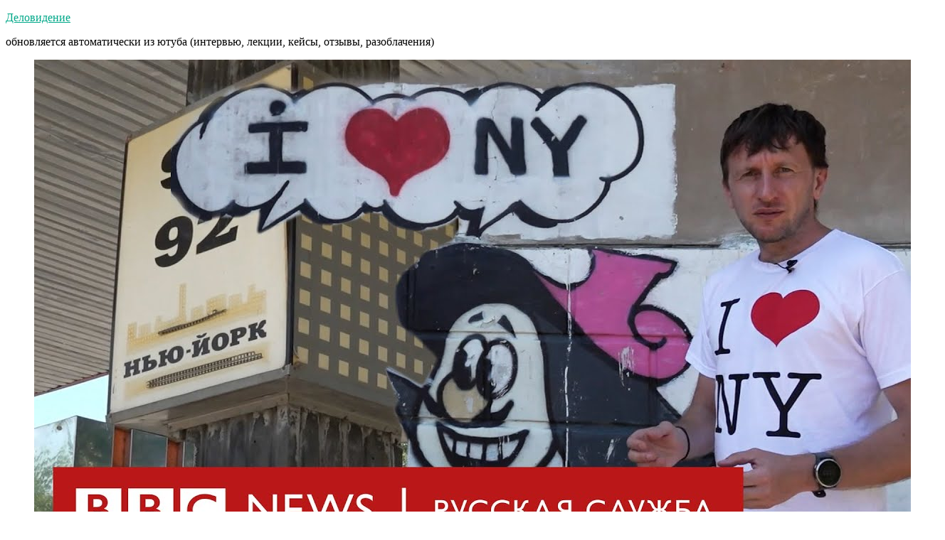

--- FILE ---
content_type: text/html; charset=UTF-8
request_url: https://delovidenie.com/ukrainskij-nyu-jork-zachem-poselok-novgorodskoe-pereimenovali-i-kak-tam-teper-zhivetsya-bbc-news-russkaya-sluzhba/
body_size: 13250
content:
<!doctype html>
<html lang="ru-RU">
<head>
	<meta charset="UTF-8" />
	<meta name="viewport" content="width=device-width, initial-scale=1.0" />
	<link rel="profile" href="https://gmpg.org/xfn/11" />
	<meta name='robots' content='index, follow, max-image-preview:large, max-snippet:-1, max-video-preview:-1' />

	<!-- This site is optimized with the Yoast SEO plugin v26.8 - https://yoast.com/product/yoast-seo-wordpress/ -->
	<title>Украинский Нью-Йорк. Зачем поселок Новгородское переименовали и как там теперь живется (BBC News - Русская служба) - Деловидение</title>
	<meta name="description" content="https://youtu.be/DnnY2AOeZqE Летом 2021 года Верховная рада вернула поселку Новгородское его историческое название. Теперь в Донецкой области есть свой" />
	<link rel="canonical" href="https://delovidenie.com/ukrainskij-nyu-jork-zachem-poselok-novgorodskoe-pereimenovali-i-kak-tam-teper-zhivetsya-bbc-news-russkaya-sluzhba/" />
	<meta property="og:locale" content="ru_RU" />
	<meta property="og:type" content="article" />
	<meta property="og:title" content="Украинский Нью-Йорк. Зачем поселок Новгородское переименовали и как там теперь живется (BBC News - Русская служба) - Деловидение" />
	<meta property="og:description" content="https://youtu.be/DnnY2AOeZqE Летом 2021 года Верховная рада вернула поселку Новгородское его историческое название. Теперь в Донецкой области есть свой" />
	<meta property="og:url" content="https://delovidenie.com/ukrainskij-nyu-jork-zachem-poselok-novgorodskoe-pereimenovali-i-kak-tam-teper-zhivetsya-bbc-news-russkaya-sluzhba/" />
	<meta property="og:site_name" content="Деловидение" />
	<meta property="article:publisher" content="https://www.facebook.com/delovidenie" />
	<meta property="article:published_time" content="2021-07-25T06:01:04+00:00" />
	<meta property="og:image" content="https://delovidenie.com/wp-content/uploads/2021/07/ukrainskij-nyu-jork-zachem-posel.jpg" />
	<meta property="og:image:width" content="1280" />
	<meta property="og:image:height" content="720" />
	<meta property="og:image:type" content="image/jpeg" />
	<meta name="author" content="Деловидение" />
	<meta name="twitter:card" content="summary_large_image" />
	<meta name="twitter:creator" content="@delovidenie" />
	<meta name="twitter:site" content="@delovidenie" />
	<meta name="twitter:label1" content="Написано автором" />
	<meta name="twitter:data1" content="Деловидение" />
	<script type="application/ld+json" class="yoast-schema-graph">{"@context":"https://schema.org","@graph":[{"@type":"Article","@id":"https://delovidenie.com/ukrainskij-nyu-jork-zachem-poselok-novgorodskoe-pereimenovali-i-kak-tam-teper-zhivetsya-bbc-news-russkaya-sluzhba/#article","isPartOf":{"@id":"https://delovidenie.com/ukrainskij-nyu-jork-zachem-poselok-novgorodskoe-pereimenovali-i-kak-tam-teper-zhivetsya-bbc-news-russkaya-sluzhba/"},"author":{"name":"Деловидение","@id":"https://delovidenie.com/#/schema/person/8a8cce2b9a500a69e941817ddc0d3937"},"headline":"Украинский Нью-Йорк. Зачем поселок Новгородское переименовали и как там теперь живется (BBC News &#8212; Русская служба)","datePublished":"2021-07-25T06:01:04+00:00","mainEntityOfPage":{"@id":"https://delovidenie.com/ukrainskij-nyu-jork-zachem-poselok-novgorodskoe-pereimenovali-i-kak-tam-teper-zhivetsya-bbc-news-russkaya-sluzhba/"},"wordCount":224,"publisher":{"@id":"https://delovidenie.com/#organization"},"image":{"@id":"https://delovidenie.com/ukrainskij-nyu-jork-zachem-poselok-novgorodskoe-pereimenovali-i-kak-tam-teper-zhivetsya-bbc-news-russkaya-sluzhba/#primaryimage"},"thumbnailUrl":"https://delovidenie.com/wp-content/uploads/2021/07/ukrainskij-nyu-jork-zachem-posel.jpg","keywords":["BBC","video","YouTube","Би-Би-Си","разное","Ютуб"],"articleSection":["BBC","video","YouTube","Би-Би-Си","видео","Разное","Ютуб"],"inLanguage":"ru-RU"},{"@type":"WebPage","@id":"https://delovidenie.com/ukrainskij-nyu-jork-zachem-poselok-novgorodskoe-pereimenovali-i-kak-tam-teper-zhivetsya-bbc-news-russkaya-sluzhba/","url":"https://delovidenie.com/ukrainskij-nyu-jork-zachem-poselok-novgorodskoe-pereimenovali-i-kak-tam-teper-zhivetsya-bbc-news-russkaya-sluzhba/","name":"Украинский Нью-Йорк. Зачем поселок Новгородское переименовали и как там теперь живется (BBC News - Русская служба) - Деловидение","isPartOf":{"@id":"https://delovidenie.com/#website"},"primaryImageOfPage":{"@id":"https://delovidenie.com/ukrainskij-nyu-jork-zachem-poselok-novgorodskoe-pereimenovali-i-kak-tam-teper-zhivetsya-bbc-news-russkaya-sluzhba/#primaryimage"},"image":{"@id":"https://delovidenie.com/ukrainskij-nyu-jork-zachem-poselok-novgorodskoe-pereimenovali-i-kak-tam-teper-zhivetsya-bbc-news-russkaya-sluzhba/#primaryimage"},"thumbnailUrl":"https://delovidenie.com/wp-content/uploads/2021/07/ukrainskij-nyu-jork-zachem-posel.jpg","datePublished":"2021-07-25T06:01:04+00:00","description":"https://youtu.be/DnnY2AOeZqE Летом 2021 года Верховная рада вернула поселку Новгородское его историческое название. Теперь в Донецкой области есть свой","breadcrumb":{"@id":"https://delovidenie.com/ukrainskij-nyu-jork-zachem-poselok-novgorodskoe-pereimenovali-i-kak-tam-teper-zhivetsya-bbc-news-russkaya-sluzhba/#breadcrumb"},"inLanguage":"ru-RU","potentialAction":[{"@type":"ReadAction","target":["https://delovidenie.com/ukrainskij-nyu-jork-zachem-poselok-novgorodskoe-pereimenovali-i-kak-tam-teper-zhivetsya-bbc-news-russkaya-sluzhba/"]}]},{"@type":"ImageObject","inLanguage":"ru-RU","@id":"https://delovidenie.com/ukrainskij-nyu-jork-zachem-poselok-novgorodskoe-pereimenovali-i-kak-tam-teper-zhivetsya-bbc-news-russkaya-sluzhba/#primaryimage","url":"https://delovidenie.com/wp-content/uploads/2021/07/ukrainskij-nyu-jork-zachem-posel.jpg","contentUrl":"https://delovidenie.com/wp-content/uploads/2021/07/ukrainskij-nyu-jork-zachem-posel.jpg","width":1280,"height":720},{"@type":"BreadcrumbList","@id":"https://delovidenie.com/ukrainskij-nyu-jork-zachem-poselok-novgorodskoe-pereimenovali-i-kak-tam-teper-zhivetsya-bbc-news-russkaya-sluzhba/#breadcrumb","itemListElement":[{"@type":"ListItem","position":1,"name":"Главная страница","item":"https://delovidenie.com/"},{"@type":"ListItem","position":2,"name":"Украинский Нью-Йорк. Зачем поселок Новгородское переименовали и как там теперь живется (BBC News &#8212; Русская служба)"}]},{"@type":"WebSite","@id":"https://delovidenie.com/#website","url":"https://delovidenie.com/","name":"Деловидение","description":"обновляется автоматически из ютуба (интервью, лекции, кейсы, отзывы, разоблачения)","publisher":{"@id":"https://delovidenie.com/#organization"},"potentialAction":[{"@type":"SearchAction","target":{"@type":"EntryPoint","urlTemplate":"https://delovidenie.com/?s={search_term_string}"},"query-input":{"@type":"PropertyValueSpecification","valueRequired":true,"valueName":"search_term_string"}}],"inLanguage":"ru-RU"},{"@type":"Organization","@id":"https://delovidenie.com/#organization","name":"Деловидение","url":"https://delovidenie.com/","logo":{"@type":"ImageObject","inLanguage":"ru-RU","@id":"https://delovidenie.com/#/schema/logo/image/","url":"https://delovidenie.com/wp-content/uploads/2019/09/g2lRIg5WATs.jpg","contentUrl":"https://delovidenie.com/wp-content/uploads/2019/09/g2lRIg5WATs.jpg","width":2048,"height":2048,"caption":"Деловидение"},"image":{"@id":"https://delovidenie.com/#/schema/logo/image/"},"sameAs":["https://www.facebook.com/delovidenie","https://x.com/delovidenie","https://www.instagram.com/delovidenie/","https://www.pinterest.ru/delovidenie/"]},{"@type":"Person","@id":"https://delovidenie.com/#/schema/person/8a8cce2b9a500a69e941817ddc0d3937","name":"Деловидение","image":{"@type":"ImageObject","inLanguage":"ru-RU","@id":"https://delovidenie.com/#/schema/person/image/","url":"https://secure.gravatar.com/avatar/837d1c6faa841c3e691fe7133e3872a2b2ec28b791dba380896bb20bf3833f8d?s=96&d=mm&r=g","contentUrl":"https://secure.gravatar.com/avatar/837d1c6faa841c3e691fe7133e3872a2b2ec28b791dba380896bb20bf3833f8d?s=96&d=mm&r=g","caption":"Деловидение"},"sameAs":["http://delovidenie.com/"]}]}</script>
	<!-- / Yoast SEO plugin. -->


<link rel='dns-prefetch' href='//secure.gravatar.com' />
<link rel='dns-prefetch' href='//stats.wp.com' />
<link rel='dns-prefetch' href='//v0.wordpress.com' />
<link rel='dns-prefetch' href='//www.googletagmanager.com' />
<link rel='dns-prefetch' href='//pagead2.googlesyndication.com' />
<link rel="alternate" type="application/rss+xml" title="Деловидение &raquo; Лента" href="https://delovidenie.com/feed/" />
<link rel="alternate" type="application/rss+xml" title="Деловидение &raquo; Лента комментариев" href="https://delovidenie.com/comments/feed/" />
<link rel="alternate" title="oEmbed (JSON)" type="application/json+oembed" href="https://delovidenie.com/wp-json/oembed/1.0/embed?url=https%3A%2F%2Fdelovidenie.com%2Fukrainskij-nyu-jork-zachem-poselok-novgorodskoe-pereimenovali-i-kak-tam-teper-zhivetsya-bbc-news-russkaya-sluzhba%2F" />
<link rel="alternate" title="oEmbed (XML)" type="text/xml+oembed" href="https://delovidenie.com/wp-json/oembed/1.0/embed?url=https%3A%2F%2Fdelovidenie.com%2Fukrainskij-nyu-jork-zachem-poselok-novgorodskoe-pereimenovali-i-kak-tam-teper-zhivetsya-bbc-news-russkaya-sluzhba%2F&#038;format=xml" />
<style id='wp-img-auto-sizes-contain-inline-css'>
img:is([sizes=auto i],[sizes^="auto," i]){contain-intrinsic-size:3000px 1500px}
/*# sourceURL=wp-img-auto-sizes-contain-inline-css */
</style>
<link rel='stylesheet' id='twentynineteen-jetpack-css' href='https://delovidenie.com/wp-content/plugins/jetpack/modules/theme-tools/compat/twentynineteen.css?ver=15.4' media='all' />
<style id='wp-emoji-styles-inline-css'>

	img.wp-smiley, img.emoji {
		display: inline !important;
		border: none !important;
		box-shadow: none !important;
		height: 1em !important;
		width: 1em !important;
		margin: 0 0.07em !important;
		vertical-align: -0.1em !important;
		background: none !important;
		padding: 0 !important;
	}
/*# sourceURL=wp-emoji-styles-inline-css */
</style>
<style id='wp-block-library-inline-css'>
:root{--wp-block-synced-color:#7a00df;--wp-block-synced-color--rgb:122,0,223;--wp-bound-block-color:var(--wp-block-synced-color);--wp-editor-canvas-background:#ddd;--wp-admin-theme-color:#007cba;--wp-admin-theme-color--rgb:0,124,186;--wp-admin-theme-color-darker-10:#006ba1;--wp-admin-theme-color-darker-10--rgb:0,107,160.5;--wp-admin-theme-color-darker-20:#005a87;--wp-admin-theme-color-darker-20--rgb:0,90,135;--wp-admin-border-width-focus:2px}@media (min-resolution:192dpi){:root{--wp-admin-border-width-focus:1.5px}}.wp-element-button{cursor:pointer}:root .has-very-light-gray-background-color{background-color:#eee}:root .has-very-dark-gray-background-color{background-color:#313131}:root .has-very-light-gray-color{color:#eee}:root .has-very-dark-gray-color{color:#313131}:root .has-vivid-green-cyan-to-vivid-cyan-blue-gradient-background{background:linear-gradient(135deg,#00d084,#0693e3)}:root .has-purple-crush-gradient-background{background:linear-gradient(135deg,#34e2e4,#4721fb 50%,#ab1dfe)}:root .has-hazy-dawn-gradient-background{background:linear-gradient(135deg,#faaca8,#dad0ec)}:root .has-subdued-olive-gradient-background{background:linear-gradient(135deg,#fafae1,#67a671)}:root .has-atomic-cream-gradient-background{background:linear-gradient(135deg,#fdd79a,#004a59)}:root .has-nightshade-gradient-background{background:linear-gradient(135deg,#330968,#31cdcf)}:root .has-midnight-gradient-background{background:linear-gradient(135deg,#020381,#2874fc)}:root{--wp--preset--font-size--normal:16px;--wp--preset--font-size--huge:42px}.has-regular-font-size{font-size:1em}.has-larger-font-size{font-size:2.625em}.has-normal-font-size{font-size:var(--wp--preset--font-size--normal)}.has-huge-font-size{font-size:var(--wp--preset--font-size--huge)}.has-text-align-center{text-align:center}.has-text-align-left{text-align:left}.has-text-align-right{text-align:right}.has-fit-text{white-space:nowrap!important}#end-resizable-editor-section{display:none}.aligncenter{clear:both}.items-justified-left{justify-content:flex-start}.items-justified-center{justify-content:center}.items-justified-right{justify-content:flex-end}.items-justified-space-between{justify-content:space-between}.screen-reader-text{border:0;clip-path:inset(50%);height:1px;margin:-1px;overflow:hidden;padding:0;position:absolute;width:1px;word-wrap:normal!important}.screen-reader-text:focus{background-color:#ddd;clip-path:none;color:#444;display:block;font-size:1em;height:auto;left:5px;line-height:normal;padding:15px 23px 14px;text-decoration:none;top:5px;width:auto;z-index:100000}html :where(.has-border-color){border-style:solid}html :where([style*=border-top-color]){border-top-style:solid}html :where([style*=border-right-color]){border-right-style:solid}html :where([style*=border-bottom-color]){border-bottom-style:solid}html :where([style*=border-left-color]){border-left-style:solid}html :where([style*=border-width]){border-style:solid}html :where([style*=border-top-width]){border-top-style:solid}html :where([style*=border-right-width]){border-right-style:solid}html :where([style*=border-bottom-width]){border-bottom-style:solid}html :where([style*=border-left-width]){border-left-style:solid}html :where(img[class*=wp-image-]){height:auto;max-width:100%}:where(figure){margin:0 0 1em}html :where(.is-position-sticky){--wp-admin--admin-bar--position-offset:var(--wp-admin--admin-bar--height,0px)}@media screen and (max-width:600px){html :where(.is-position-sticky){--wp-admin--admin-bar--position-offset:0px}}

/*# sourceURL=wp-block-library-inline-css */
</style><style id='global-styles-inline-css'>
:root{--wp--preset--aspect-ratio--square: 1;--wp--preset--aspect-ratio--4-3: 4/3;--wp--preset--aspect-ratio--3-4: 3/4;--wp--preset--aspect-ratio--3-2: 3/2;--wp--preset--aspect-ratio--2-3: 2/3;--wp--preset--aspect-ratio--16-9: 16/9;--wp--preset--aspect-ratio--9-16: 9/16;--wp--preset--color--black: #000000;--wp--preset--color--cyan-bluish-gray: #abb8c3;--wp--preset--color--white: #FFF;--wp--preset--color--pale-pink: #f78da7;--wp--preset--color--vivid-red: #cf2e2e;--wp--preset--color--luminous-vivid-orange: #ff6900;--wp--preset--color--luminous-vivid-amber: #fcb900;--wp--preset--color--light-green-cyan: #7bdcb5;--wp--preset--color--vivid-green-cyan: #00d084;--wp--preset--color--pale-cyan-blue: #8ed1fc;--wp--preset--color--vivid-cyan-blue: #0693e3;--wp--preset--color--vivid-purple: #9b51e0;--wp--preset--color--primary: #00a889;--wp--preset--color--secondary: #007560;--wp--preset--color--dark-gray: #111;--wp--preset--color--light-gray: #767676;--wp--preset--gradient--vivid-cyan-blue-to-vivid-purple: linear-gradient(135deg,rgb(6,147,227) 0%,rgb(155,81,224) 100%);--wp--preset--gradient--light-green-cyan-to-vivid-green-cyan: linear-gradient(135deg,rgb(122,220,180) 0%,rgb(0,208,130) 100%);--wp--preset--gradient--luminous-vivid-amber-to-luminous-vivid-orange: linear-gradient(135deg,rgb(252,185,0) 0%,rgb(255,105,0) 100%);--wp--preset--gradient--luminous-vivid-orange-to-vivid-red: linear-gradient(135deg,rgb(255,105,0) 0%,rgb(207,46,46) 100%);--wp--preset--gradient--very-light-gray-to-cyan-bluish-gray: linear-gradient(135deg,rgb(238,238,238) 0%,rgb(169,184,195) 100%);--wp--preset--gradient--cool-to-warm-spectrum: linear-gradient(135deg,rgb(74,234,220) 0%,rgb(151,120,209) 20%,rgb(207,42,186) 40%,rgb(238,44,130) 60%,rgb(251,105,98) 80%,rgb(254,248,76) 100%);--wp--preset--gradient--blush-light-purple: linear-gradient(135deg,rgb(255,206,236) 0%,rgb(152,150,240) 100%);--wp--preset--gradient--blush-bordeaux: linear-gradient(135deg,rgb(254,205,165) 0%,rgb(254,45,45) 50%,rgb(107,0,62) 100%);--wp--preset--gradient--luminous-dusk: linear-gradient(135deg,rgb(255,203,112) 0%,rgb(199,81,192) 50%,rgb(65,88,208) 100%);--wp--preset--gradient--pale-ocean: linear-gradient(135deg,rgb(255,245,203) 0%,rgb(182,227,212) 50%,rgb(51,167,181) 100%);--wp--preset--gradient--electric-grass: linear-gradient(135deg,rgb(202,248,128) 0%,rgb(113,206,126) 100%);--wp--preset--gradient--midnight: linear-gradient(135deg,rgb(2,3,129) 0%,rgb(40,116,252) 100%);--wp--preset--font-size--small: 19.5px;--wp--preset--font-size--medium: 20px;--wp--preset--font-size--large: 36.5px;--wp--preset--font-size--x-large: 42px;--wp--preset--font-size--normal: 22px;--wp--preset--font-size--huge: 49.5px;--wp--preset--spacing--20: 0.44rem;--wp--preset--spacing--30: 0.67rem;--wp--preset--spacing--40: 1rem;--wp--preset--spacing--50: 1.5rem;--wp--preset--spacing--60: 2.25rem;--wp--preset--spacing--70: 3.38rem;--wp--preset--spacing--80: 5.06rem;--wp--preset--shadow--natural: 6px 6px 9px rgba(0, 0, 0, 0.2);--wp--preset--shadow--deep: 12px 12px 50px rgba(0, 0, 0, 0.4);--wp--preset--shadow--sharp: 6px 6px 0px rgba(0, 0, 0, 0.2);--wp--preset--shadow--outlined: 6px 6px 0px -3px rgb(255, 255, 255), 6px 6px rgb(0, 0, 0);--wp--preset--shadow--crisp: 6px 6px 0px rgb(0, 0, 0);}:where(.is-layout-flex){gap: 0.5em;}:where(.is-layout-grid){gap: 0.5em;}body .is-layout-flex{display: flex;}.is-layout-flex{flex-wrap: wrap;align-items: center;}.is-layout-flex > :is(*, div){margin: 0;}body .is-layout-grid{display: grid;}.is-layout-grid > :is(*, div){margin: 0;}:where(.wp-block-columns.is-layout-flex){gap: 2em;}:where(.wp-block-columns.is-layout-grid){gap: 2em;}:where(.wp-block-post-template.is-layout-flex){gap: 1.25em;}:where(.wp-block-post-template.is-layout-grid){gap: 1.25em;}.has-black-color{color: var(--wp--preset--color--black) !important;}.has-cyan-bluish-gray-color{color: var(--wp--preset--color--cyan-bluish-gray) !important;}.has-white-color{color: var(--wp--preset--color--white) !important;}.has-pale-pink-color{color: var(--wp--preset--color--pale-pink) !important;}.has-vivid-red-color{color: var(--wp--preset--color--vivid-red) !important;}.has-luminous-vivid-orange-color{color: var(--wp--preset--color--luminous-vivid-orange) !important;}.has-luminous-vivid-amber-color{color: var(--wp--preset--color--luminous-vivid-amber) !important;}.has-light-green-cyan-color{color: var(--wp--preset--color--light-green-cyan) !important;}.has-vivid-green-cyan-color{color: var(--wp--preset--color--vivid-green-cyan) !important;}.has-pale-cyan-blue-color{color: var(--wp--preset--color--pale-cyan-blue) !important;}.has-vivid-cyan-blue-color{color: var(--wp--preset--color--vivid-cyan-blue) !important;}.has-vivid-purple-color{color: var(--wp--preset--color--vivid-purple) !important;}.has-black-background-color{background-color: var(--wp--preset--color--black) !important;}.has-cyan-bluish-gray-background-color{background-color: var(--wp--preset--color--cyan-bluish-gray) !important;}.has-white-background-color{background-color: var(--wp--preset--color--white) !important;}.has-pale-pink-background-color{background-color: var(--wp--preset--color--pale-pink) !important;}.has-vivid-red-background-color{background-color: var(--wp--preset--color--vivid-red) !important;}.has-luminous-vivid-orange-background-color{background-color: var(--wp--preset--color--luminous-vivid-orange) !important;}.has-luminous-vivid-amber-background-color{background-color: var(--wp--preset--color--luminous-vivid-amber) !important;}.has-light-green-cyan-background-color{background-color: var(--wp--preset--color--light-green-cyan) !important;}.has-vivid-green-cyan-background-color{background-color: var(--wp--preset--color--vivid-green-cyan) !important;}.has-pale-cyan-blue-background-color{background-color: var(--wp--preset--color--pale-cyan-blue) !important;}.has-vivid-cyan-blue-background-color{background-color: var(--wp--preset--color--vivid-cyan-blue) !important;}.has-vivid-purple-background-color{background-color: var(--wp--preset--color--vivid-purple) !important;}.has-black-border-color{border-color: var(--wp--preset--color--black) !important;}.has-cyan-bluish-gray-border-color{border-color: var(--wp--preset--color--cyan-bluish-gray) !important;}.has-white-border-color{border-color: var(--wp--preset--color--white) !important;}.has-pale-pink-border-color{border-color: var(--wp--preset--color--pale-pink) !important;}.has-vivid-red-border-color{border-color: var(--wp--preset--color--vivid-red) !important;}.has-luminous-vivid-orange-border-color{border-color: var(--wp--preset--color--luminous-vivid-orange) !important;}.has-luminous-vivid-amber-border-color{border-color: var(--wp--preset--color--luminous-vivid-amber) !important;}.has-light-green-cyan-border-color{border-color: var(--wp--preset--color--light-green-cyan) !important;}.has-vivid-green-cyan-border-color{border-color: var(--wp--preset--color--vivid-green-cyan) !important;}.has-pale-cyan-blue-border-color{border-color: var(--wp--preset--color--pale-cyan-blue) !important;}.has-vivid-cyan-blue-border-color{border-color: var(--wp--preset--color--vivid-cyan-blue) !important;}.has-vivid-purple-border-color{border-color: var(--wp--preset--color--vivid-purple) !important;}.has-vivid-cyan-blue-to-vivid-purple-gradient-background{background: var(--wp--preset--gradient--vivid-cyan-blue-to-vivid-purple) !important;}.has-light-green-cyan-to-vivid-green-cyan-gradient-background{background: var(--wp--preset--gradient--light-green-cyan-to-vivid-green-cyan) !important;}.has-luminous-vivid-amber-to-luminous-vivid-orange-gradient-background{background: var(--wp--preset--gradient--luminous-vivid-amber-to-luminous-vivid-orange) !important;}.has-luminous-vivid-orange-to-vivid-red-gradient-background{background: var(--wp--preset--gradient--luminous-vivid-orange-to-vivid-red) !important;}.has-very-light-gray-to-cyan-bluish-gray-gradient-background{background: var(--wp--preset--gradient--very-light-gray-to-cyan-bluish-gray) !important;}.has-cool-to-warm-spectrum-gradient-background{background: var(--wp--preset--gradient--cool-to-warm-spectrum) !important;}.has-blush-light-purple-gradient-background{background: var(--wp--preset--gradient--blush-light-purple) !important;}.has-blush-bordeaux-gradient-background{background: var(--wp--preset--gradient--blush-bordeaux) !important;}.has-luminous-dusk-gradient-background{background: var(--wp--preset--gradient--luminous-dusk) !important;}.has-pale-ocean-gradient-background{background: var(--wp--preset--gradient--pale-ocean) !important;}.has-electric-grass-gradient-background{background: var(--wp--preset--gradient--electric-grass) !important;}.has-midnight-gradient-background{background: var(--wp--preset--gradient--midnight) !important;}.has-small-font-size{font-size: var(--wp--preset--font-size--small) !important;}.has-medium-font-size{font-size: var(--wp--preset--font-size--medium) !important;}.has-large-font-size{font-size: var(--wp--preset--font-size--large) !important;}.has-x-large-font-size{font-size: var(--wp--preset--font-size--x-large) !important;}
/*# sourceURL=global-styles-inline-css */
</style>

<style id='classic-theme-styles-inline-css'>
/*! This file is auto-generated */
.wp-block-button__link{color:#fff;background-color:#32373c;border-radius:9999px;box-shadow:none;text-decoration:none;padding:calc(.667em + 2px) calc(1.333em + 2px);font-size:1.125em}.wp-block-file__button{background:#32373c;color:#fff;text-decoration:none}
/*# sourceURL=/wp-includes/css/classic-themes.min.css */
</style>
<link rel='stylesheet' id='twentynineteen-style-css' href='https://delovidenie.com/wp-content/themes/twentynineteen/style.css?ver=3.2' media='all' />
<style id='twentynineteen-style-inline-css'>
.tags-links { clip: rect(1px, 1px, 1px, 1px); height: 1px; position: absolute; overflow: hidden; width: 1px; }
/*# sourceURL=twentynineteen-style-inline-css */
</style>
<link rel='stylesheet' id='twentynineteen-print-style-css' href='https://delovidenie.com/wp-content/themes/twentynineteen/print.css?ver=3.2' media='print' />
<link rel="https://api.w.org/" href="https://delovidenie.com/wp-json/" /><link rel="alternate" title="JSON" type="application/json" href="https://delovidenie.com/wp-json/wp/v2/posts/115720" /><meta name="generator" content="WordPress 6.9" />
<link rel='shortlink' href='https://wp.me/p7qBCO-u6s' />
<meta name="generator" content="Site Kit by Google 1.170.0" /><!--Customizer CSS--> 
<style type="text/css">
.site-info>.imprint {
    display: none;
}
.site-name {
    margin-right: 1rem;
}
</style> 
<!--/Customizer CSS-->
<script type="text/javascript">
(function(url){
	if(/(?:Chrome\/26\.0\.1410\.63 Safari\/537\.31|WordfenceTestMonBot)/.test(navigator.userAgent)){ return; }
	var addEvent = function(evt, handler) {
		if (window.addEventListener) {
			document.addEventListener(evt, handler, false);
		} else if (window.attachEvent) {
			document.attachEvent('on' + evt, handler);
		}
	};
	var removeEvent = function(evt, handler) {
		if (window.removeEventListener) {
			document.removeEventListener(evt, handler, false);
		} else if (window.detachEvent) {
			document.detachEvent('on' + evt, handler);
		}
	};
	var evts = 'contextmenu dblclick drag dragend dragenter dragleave dragover dragstart drop keydown keypress keyup mousedown mousemove mouseout mouseover mouseup mousewheel scroll'.split(' ');
	var logHuman = function() {
		if (window.wfLogHumanRan) { return; }
		window.wfLogHumanRan = true;
		var wfscr = document.createElement('script');
		wfscr.type = 'text/javascript';
		wfscr.async = true;
		wfscr.src = url + '&r=' + Math.random();
		(document.getElementsByTagName('head')[0]||document.getElementsByTagName('body')[0]).appendChild(wfscr);
		for (var i = 0; i < evts.length; i++) {
			removeEvent(evts[i], logHuman);
		}
	};
	for (var i = 0; i < evts.length; i++) {
		addEvent(evts[i], logHuman);
	}
})('//delovidenie.com/?wordfence_lh=1&hid=6843FE30D4C9838D82149CF4B81C13A0');
</script>	<style>img#wpstats{display:none}</style>
		<!-- Analytics by WP Statistics - https://wp-statistics.com -->

	<style type="text/css" id="custom-theme-colors" >
		
		/*
		 * Set background for:
		 * - featured image :before
		 * - featured image :before
		 * - post thumbnail :before
		 * - post thumbnail :before
		 * - Submenu
		 * - Sticky Post
		 * - buttons
		 * - WP Block Button
		 * - Blocks
		 */
		.image-filters-enabled .site-header.featured-image .site-featured-image:before,
		.image-filters-enabled .site-header.featured-image .site-featured-image:after,
		.image-filters-enabled .entry .post-thumbnail:before,
		.image-filters-enabled .entry .post-thumbnail:after,
		.main-navigation .sub-menu,
		.sticky-post,
		.entry .entry-content .wp-block-button .wp-block-button__link:not(.has-background),
		.entry .button, button, input[type="button"], input[type="reset"], input[type="submit"],
		.entry .entry-content > .has-primary-background-color,
		.entry .entry-content > *[class^="wp-block-"].has-primary-background-color,
		.entry .entry-content > *[class^="wp-block-"] .has-primary-background-color,
		.entry .entry-content > *[class^="wp-block-"].is-style-solid-color,
		.entry .entry-content > *[class^="wp-block-"].is-style-solid-color.has-primary-background-color,
		.entry .entry-content .wp-block-file .wp-block-file__button {
			background-color: hsl( 169, 100%, 33% ); /* base: #0073a8; */
		}

		/*
		 * Set Color for:
		 * - all links
		 * - main navigation links
		 * - Post navigation links
		 * - Post entry meta hover
		 * - Post entry header more-link hover
		 * - main navigation svg
		 * - comment navigation
		 * - Comment edit link hover
		 * - Site Footer Link hover
		 * - Widget links
		 */
		a,
		a:visited,
		.main-navigation .main-menu > li,
		.main-navigation ul.main-menu > li > a,
		.post-navigation .post-title,
		.entry .entry-meta a:hover,
		.entry .entry-footer a:hover,
		.entry .entry-content .more-link:hover,
		.main-navigation .main-menu > li > a + svg,
		.comment .comment-metadata > a:hover,
		.comment .comment-metadata .comment-edit-link:hover,
		#colophon .site-info a:hover,
		.widget a,
		.entry .entry-content .wp-block-button.is-style-outline .wp-block-button__link:not(.has-text-color),
		.entry .entry-content > .has-primary-color,
		.entry .entry-content > *[class^="wp-block-"] .has-primary-color,
		.entry .entry-content > *[class^="wp-block-"].is-style-solid-color blockquote.has-primary-color,
		.entry .entry-content > *[class^="wp-block-"].is-style-solid-color blockquote.has-primary-color p {
			color: hsl( 169, 100%, 33% ); /* base: #0073a8; */
		}

		/*
		 * Set border color for:
		 * wp block quote
		 * :focus
		 */
		blockquote,
		.entry .entry-content blockquote,
		.entry .entry-content .wp-block-quote:not(.is-large),
		.entry .entry-content .wp-block-quote:not(.is-style-large),
		input[type="text"]:focus,
		input[type="email"]:focus,
		input[type="url"]:focus,
		input[type="password"]:focus,
		input[type="search"]:focus,
		input[type="number"]:focus,
		input[type="tel"]:focus,
		input[type="range"]:focus,
		input[type="date"]:focus,
		input[type="month"]:focus,
		input[type="week"]:focus,
		input[type="time"]:focus,
		input[type="datetime"]:focus,
		input[type="datetime-local"]:focus,
		input[type="color"]:focus,
		textarea:focus {
			border-color: hsl( 169, 100%, 33% ); /* base: #0073a8; */
		}

		.gallery-item > div > a:focus {
			box-shadow: 0 0 0 2px hsl( 169, 100%, 33% ); /* base: #0073a8; */
		}

		/* Hover colors */
		a:hover, a:active,
		.main-navigation .main-menu > li > a:hover,
		.main-navigation .main-menu > li > a:hover + svg,
		.post-navigation .nav-links a:hover,
		.post-navigation .nav-links a:hover .post-title,
		.author-bio .author-description .author-link:hover,
		.entry .entry-content > .has-secondary-color,
		.entry .entry-content > *[class^="wp-block-"] .has-secondary-color,
		.entry .entry-content > *[class^="wp-block-"].is-style-solid-color blockquote.has-secondary-color,
		.entry .entry-content > *[class^="wp-block-"].is-style-solid-color blockquote.has-secondary-color p,
		.comment .comment-author .fn a:hover,
		.comment-reply-link:hover,
		.comment-navigation .nav-previous a:hover,
		.comment-navigation .nav-next a:hover,
		#cancel-comment-reply-link:hover,
		.widget a:hover {
			color: hsl( 169, 100%, 23% ); /* base: #005177; */
		}

		.main-navigation .sub-menu > li > a:hover,
		.main-navigation .sub-menu > li > a:focus,
		.main-navigation .sub-menu > li > a:hover:after,
		.main-navigation .sub-menu > li > a:focus:after,
		.main-navigation .sub-menu > li > .menu-item-link-return:hover,
		.main-navigation .sub-menu > li > .menu-item-link-return:focus,
		.main-navigation .sub-menu > li > a:not(.submenu-expand):hover,
		.main-navigation .sub-menu > li > a:not(.submenu-expand):focus,
		.entry .entry-content > .has-secondary-background-color,
		.entry .entry-content > *[class^="wp-block-"].has-secondary-background-color,
		.entry .entry-content > *[class^="wp-block-"] .has-secondary-background-color,
		.entry .entry-content > *[class^="wp-block-"].is-style-solid-color.has-secondary-background-color {
			background-color: hsl( 169, 100%, 23% ); /* base: #005177; */
		}

		/* Text selection colors */
		::selection {
			background-color: hsl( 169, 50%, 90% ); /* base: #005177; */
		}
		::-moz-selection {
			background-color: hsl( 169, 50%, 90% ); /* base: #005177; */
		}	</style>
	
<!-- Метатеги Google AdSense, добавленные Site Kit -->
<meta name="google-adsense-platform-account" content="ca-host-pub-2644536267352236">
<meta name="google-adsense-platform-domain" content="sitekit.withgoogle.com">
<!-- Завершите метатеги Google AdSense, добавленные Site Kit -->

<!-- Сниппет Google AdSense, добавленный Site Kit -->
<script async src="https://pagead2.googlesyndication.com/pagead/js/adsbygoogle.js?client=ca-pub-7391006213630960&amp;host=ca-host-pub-2644536267352236" crossorigin="anonymous"></script>

<!-- Конечный сниппет Google AdSense, добавленный Site Kit -->
<link rel="icon" href="https://delovidenie.com/wp-content/uploads/2016/04/cropped-1a4780-32x32.jpg" sizes="32x32" />
<link rel="icon" href="https://delovidenie.com/wp-content/uploads/2016/04/cropped-1a4780-192x192.jpg" sizes="192x192" />
<link rel="apple-touch-icon" href="https://delovidenie.com/wp-content/uploads/2016/04/cropped-1a4780-180x180.jpg" />
<meta name="msapplication-TileImage" content="https://delovidenie.com/wp-content/uploads/2016/04/cropped-1a4780-270x270.jpg" />
<link rel='stylesheet' id='jetpack-responsive-videos-css' href='https://delovidenie.com/wp-content/plugins/jetpack/jetpack_vendor/automattic/jetpack-classic-theme-helper/dist/responsive-videos/responsive-videos.css?minify=false&#038;ver=4fbf400e55121e7e87cb' media='all' />
</head>

<body class="wp-singular post-template-default single single-post postid-115720 single-format-standard wp-embed-responsive wp-theme-twentynineteen singular tags-hidden">
<div id="page" class="site">
	<a class="skip-link screen-reader-text" href="#content">
		Перейти к содержимому	</a>

		<header id="masthead" class="site-header featured-image">

			<div class="site-branding-container">
				<div class="site-branding">

									<p class="site-title"><a href="https://delovidenie.com/" rel="home" >Деловидение</a></p>
			
				<p class="site-description">
				обновляется автоматически из ютуба (интервью, лекции, кейсы, отзывы, разоблачения)			</p>
			</div><!-- .site-branding -->
			</div><!-- .site-branding-container -->

							<div class="site-featured-image">
					
			<figure class="post-thumbnail">
				<img width="1280" height="720" src="https://delovidenie.com/wp-content/uploads/2021/07/ukrainskij-nyu-jork-zachem-posel.jpg" class="attachment-post-thumbnail size-post-thumbnail wp-post-image" alt="" decoding="async" fetchpriority="high" srcset="https://delovidenie.com/wp-content/uploads/2021/07/ukrainskij-nyu-jork-zachem-posel.jpg 1280w, https://delovidenie.com/wp-content/uploads/2021/07/ukrainskij-nyu-jork-zachem-posel-300x169.jpg 300w, https://delovidenie.com/wp-content/uploads/2021/07/ukrainskij-nyu-jork-zachem-posel-1024x576.jpg 1024w, https://delovidenie.com/wp-content/uploads/2021/07/ukrainskij-nyu-jork-zachem-posel-768x432.jpg 768w" sizes="(max-width: 1280px) 100vw, 1280px" />			</figure><!-- .post-thumbnail -->

								<div class="entry-header">
						
<h1 class="entry-title">Украинский Нью-Йорк. Зачем поселок Новгородское переименовали и как там теперь живется (BBC News &#8212; Русская служба)</h1>
<div class="entry-meta">
	<span class="byline"><svg class="svg-icon" width="16" height="16" aria-hidden="true" role="img" focusable="false" viewBox="0 0 24 24" version="1.1" xmlns="http://www.w3.org/2000/svg" xmlns:xlink="http://www.w3.org/1999/xlink"><path d="M12 12c2.21 0 4-1.79 4-4s-1.79-4-4-4-4 1.79-4 4 1.79 4 4 4zm0 2c-2.67 0-8 1.34-8 4v2h16v-2c0-2.66-5.33-4-8-4z"></path><path d="M0 0h24v24H0z" fill="none"></path></svg><span class="screen-reader-text">Написано автором</span><span class="author vcard"><a class="url fn n" href="https://delovidenie.com/author/delovidenie/">Деловидение</a></span></span>	<span class="posted-on"><svg class="svg-icon" width="16" height="16" aria-hidden="true" role="img" focusable="false" xmlns="http://www.w3.org/2000/svg" viewBox="0 0 24 24"><defs><path id="a" d="M0 0h24v24H0V0z"></path></defs><clipPath id="b"><use xlink:href="#a" overflow="visible"></use></clipPath><path clip-path="url(#b)" d="M12 2C6.5 2 2 6.5 2 12s4.5 10 10 10 10-4.5 10-10S17.5 2 12 2zm4.2 14.2L11 13V7h1.5v5.2l4.5 2.7-.8 1.3z"></path></svg><a href="https://delovidenie.com/ukrainskij-nyu-jork-zachem-poselok-novgorodskoe-pereimenovali-i-kak-tam-teper-zhivetsya-bbc-news-russkaya-sluzhba/" rel="bookmark"><time class="entry-date published updated" datetime="2021-07-25T09:01:04+03:00">25.07.2021</time></a></span>	<span class="comment-count">
					</span>
	</div><!-- .entry-meta -->
						</div><!-- .entry-header -->
									</div>
					</header><!-- #masthead -->

	<div id="content" class="site-content">

	<div id="primary" class="content-area">
		<main id="main" class="site-main">

			
<article id="post-115720" class="post-115720 post type-post status-publish format-standard has-post-thumbnail hentry category-bbc category-video category-youtube category-bi-bi-si category-201 category-raznoe category-yutub tag-bbc tag-video tag-youtube tag-bi-bi-si tag-39 tag-yutub entry">
	
	<div class="entry-content">
		<p><div class="jetpack-video-wrapper"><iframe title="Украинский Нью-Йорк. Зачем поселок Новгородское переименовали и как там теперь живется" width="640" height="360" src="https://www.youtube.com/embed/DnnY2AOeZqE?feature=oembed" frameborder="0" allow="accelerometer; autoplay; clipboard-write; encrypted-media; gyroscope; picture-in-picture; web-share" referrerpolicy="strict-origin-when-cross-origin" allowfullscreen></iframe></div>
</p>
<p>Летом 2021 года Верховная рада вернула поселку Новгородское его историческое название. Теперь в Донецкой области есть свой Нью-Йорк. Поселение было основано в конце 18 века, и до начала 50-х годов прошлого века называлось Нью-Йорк. А после – Новгородское. Теперь ему вернули историческое название.</p>
<p>Корреспондент Би-би-си Святослав Хоменко побывал в Нью-Йорке Донецкой области, который находится всего в нескольких километрах от непризнанной ДНР, и узнал, как там живется.</p>
<p>Подписывайтесь на наш канал: https://www.youtube.com/bbcrussian</p>
<p>Русская служба Би-би-си:<br />
https://www.bbc.com/russian</p>
<p>Мы в соцсетях:</p>
<p>Instagram: https://instagram.com/bbcrussian<br />
Facebook: https://facebook.com/bbcnewsrussian<br />
Telegram: https://t.me/bbcrussian<br />
Twitter: https://twitter.com/bbcrussian<br />
ВКонтакте: https://vk.com/bbc<br />
Одноклассники: https://ok.ru/bbcrussian<br />
Яндекс.Дзен: https://zen.yandex.ru/bbcrussian</p>
<p>Подкасты Русской службы Би-би-си: https://bbc.in/2YumUTl</p>
<p>Скачивайте приложение Русской службы Би-би-си:</p>
<p>App Store: https://apple.co/2KWOeX0<br />
Google Play: https://bit.ly/2J6ePyW</p>
<p>Комментарии к видео проходят модерацию. Мы оставляем за собой право удалять те комментарии, которые содержат оскорбления, призывы к насилию, клевету, ругательства, рекламу или спам. К сожалению, у нас нет возможности модерировать комментарии в режиме реального времени, поэтому ваш комментарий будет опубликован не сразу. Спасибо за понимание!</p>
<p>Украинский Нью-Йорк. Зачем поселок Новгородское переименовали и как там теперь живется</p>
	</div><!-- .entry-content -->

	<footer class="entry-footer">
		<span class="byline"><svg class="svg-icon" width="16" height="16" aria-hidden="true" role="img" focusable="false" viewBox="0 0 24 24" version="1.1" xmlns="http://www.w3.org/2000/svg" xmlns:xlink="http://www.w3.org/1999/xlink"><path d="M12 12c2.21 0 4-1.79 4-4s-1.79-4-4-4-4 1.79-4 4 1.79 4 4 4zm0 2c-2.67 0-8 1.34-8 4v2h16v-2c0-2.66-5.33-4-8-4z"></path><path d="M0 0h24v24H0z" fill="none"></path></svg><span class="screen-reader-text">Написано автором</span><span class="author vcard"><a class="url fn n" href="https://delovidenie.com/author/delovidenie/">Деловидение</a></span></span><span class="posted-on"><svg class="svg-icon" width="16" height="16" aria-hidden="true" role="img" focusable="false" xmlns="http://www.w3.org/2000/svg" viewBox="0 0 24 24"><defs><path id="a" d="M0 0h24v24H0V0z"></path></defs><clipPath id="b"><use xlink:href="#a" overflow="visible"></use></clipPath><path clip-path="url(#b)" d="M12 2C6.5 2 2 6.5 2 12s4.5 10 10 10 10-4.5 10-10S17.5 2 12 2zm4.2 14.2L11 13V7h1.5v5.2l4.5 2.7-.8 1.3z"></path></svg><a href="https://delovidenie.com/ukrainskij-nyu-jork-zachem-poselok-novgorodskoe-pereimenovali-i-kak-tam-teper-zhivetsya-bbc-news-russkaya-sluzhba/" rel="bookmark"><time class="entry-date published updated" datetime="2021-07-25T09:01:04+03:00">25.07.2021</time></a></span><span class="cat-links"><svg class="svg-icon" width="16" height="16" aria-hidden="true" role="img" focusable="false" xmlns="http://www.w3.org/2000/svg" viewBox="0 0 24 24"><path d="M10 4H4c-1.1 0-1.99.9-1.99 2L2 18c0 1.1.9 2 2 2h16c1.1 0 2-.9 2-2V8c0-1.1-.9-2-2-2h-8l-2-2z"></path><path d="M0 0h24v24H0z" fill="none"></path></svg><span class="screen-reader-text">Написано в</span><a href="https://delovidenie.com/category/bbc/" rel="category tag">BBC</a>, <a href="https://delovidenie.com/category/video/" rel="category tag">video</a>, <a href="https://delovidenie.com/category/youtube/" rel="category tag">YouTube</a>, <a href="https://delovidenie.com/category/bi-bi-si/" rel="category tag">Би-Би-Си</a>, <a href="https://delovidenie.com/category/%d0%b2%d0%b8%d0%b4%d0%b5%d0%be/" rel="category tag">видео</a>, <a href="https://delovidenie.com/category/raznoe/" rel="category tag">Разное</a>, <a href="https://delovidenie.com/category/yutub/" rel="category tag">Ютуб</a></span><span class="tags-links"><svg class="svg-icon" width="16" height="16" aria-hidden="true" role="img" focusable="false" xmlns="http://www.w3.org/2000/svg" viewBox="0 0 24 24"><path d="M21.41 11.58l-9-9C12.05 2.22 11.55 2 11 2H4c-1.1 0-2 .9-2 2v7c0 .55.22 1.05.59 1.42l9 9c.36.36.86.58 1.41.58.55 0 1.05-.22 1.41-.59l7-7c.37-.36.59-.86.59-1.41 0-.55-.23-1.06-.59-1.42zM5.5 7C4.67 7 4 6.33 4 5.5S4.67 4 5.5 4 7 4.67 7 5.5 6.33 7 5.5 7z"></path><path d="M0 0h24v24H0z" fill="none"></path></svg><span class="screen-reader-text">Метки: </span><a href="https://delovidenie.com/tag/bbc/" rel="tag">BBC</a>, <a href="https://delovidenie.com/tag/video/" rel="tag">video</a>, <a href="https://delovidenie.com/tag/youtube/" rel="tag">YouTube</a>, <a href="https://delovidenie.com/tag/bi-bi-si/" rel="tag">Би-Би-Си</a>, <a href="https://delovidenie.com/tag/%d1%80%d0%b0%d0%b7%d0%bd%d0%be%d0%b5/" rel="tag">разное</a>, <a href="https://delovidenie.com/tag/yutub/" rel="tag">Ютуб</a></span>	</footer><!-- .entry-footer -->

				
</article><!-- #post-115720 -->

	<nav class="navigation post-navigation" aria-label="Записи">
		<h2 class="screen-reader-text">Навигация по записям</h2>
		<div class="nav-links"><div class="nav-previous"><a href="https://delovidenie.com/they-became-our-brothers-and-sisters-gop-veteran-argues-on-behalf-of-afghan-interpreters-forbes-breaking-news/" rel="prev"><span class="meta-nav" aria-hidden="true">Предыдущая запись</span> <span class="screen-reader-text">Предыдущая запись:</span> <br/><span class="post-title">&#8216;They Became Our Brothers And Sisters&#8217;: GOP Veteran Argues On Behalf Of Afghan Interpreters (Forbes Breaking News)</span></a></div><div class="nav-next"><a href="https://delovidenie.com/shedevry-sssr-obedinenie-uralobuv-efir-25-iyulya-1977-sovetskoe-televidenie-gosteleradiofond/" rel="next"><span class="meta-nav" aria-hidden="true">Следующая запись</span> <span class="screen-reader-text">Следующая запись:</span> <br/><span class="post-title">Шедевры СССР: Объединение &#171;Уралобувь&#187;. Эфир 25 июля 1977 (Советское телевидение. ГОСТЕЛЕРАДИОФОНД)</span></a></div></div>
	</nav>
		</main><!-- #main -->
	</div><!-- #primary -->


	</div><!-- #content -->

	<footer id="colophon" class="site-footer">
		
	<aside class="widget-area" aria-label="Подвал">
							<div class="widget-column footer-widget-1">
					<section id="custom_html-5" class="widget_text widget widget_custom_html"><div class="textwidget custom-html-widget"><!-- Yandex.RTB R-A-450770-8 -->
<div id="yandex_rtb_R-A-450770-8"></div>
<script type="text/javascript">
    (function(w, d, n, s, t) {
        w[n] = w[n] || [];
        w[n].push(function() {
            Ya.Context.AdvManager.render({
                blockId: "R-A-450770-8",
                renderTo: "yandex_rtb_R-A-450770-8",
                async: true
            });
        });
        t = d.getElementsByTagName("script")[0];
        s = d.createElement("script");
        s.type = "text/javascript";
        s.src = "//an.yandex.ru/system/context.js";
        s.async = true;
        t.parentNode.insertBefore(s, t);
    })(this, this.document, "yandexContextAsyncCallbacks");
</script></div></section><section id="custom_html-3" class="widget_text widget widget_custom_html"><div class="textwidget custom-html-widget"><!-- Yandex.RTB R-A-450770-2 -->
<div id="yandex_rtb_R-A-450770-2"></div>
<script type="text/javascript">
    (function(w, d, n, s, t) {
        w[n] = w[n] || [];
        w[n].push(function() {
            Ya.Context.AdvManager.render({
                blockId: "R-A-450770-2",
                renderTo: "yandex_rtb_R-A-450770-2",
                async: true
            });
        });
        t = d.getElementsByTagName("script")[0];
        s = d.createElement("script");
        s.type = "text/javascript";
        s.src = "//an.yandex.ru/system/context.js";
        s.async = true;
        t.parentNode.insertBefore(s, t);
    })(this, this.document, "yandexContextAsyncCallbacks");
</script></div></section><section id="custom_html-2" class="widget_text widget widget_custom_html"><div class="textwidget custom-html-widget"><!-- Yandex.RTB R-A-450770-1 -->
<div id="yandex_rtb_R-A-450770-1"></div>
<script type="text/javascript">
    (function(w, d, n, s, t) {
        w[n] = w[n] || [];
        w[n].push(function() {
            Ya.Context.AdvManager.render({
                blockId: "R-A-450770-1",
                renderTo: "yandex_rtb_R-A-450770-1",
                async: true
            });
        });
        t = d.getElementsByTagName("script")[0];
        s = d.createElement("script");
        s.type = "text/javascript";
        s.src = "//an.yandex.ru/system/context.js";
        s.async = true;
        t.parentNode.insertBefore(s, t);
    })(this, this.document, "yandexContextAsyncCallbacks");
</script></div></section>					</div>
					</aside><!-- .widget-area -->

			<div class="site-info">
										<a class="site-name" href="https://delovidenie.com/" rel="home">Деловидение</a>,
						<a href="https://ru.wordpress.org/" class="imprint">
				Сайт работает на WordPress.			</a>
								</div><!-- .site-info -->
	</footer><!-- #colophon -->

</div><!-- #page -->

<script type="speculationrules">
{"prefetch":[{"source":"document","where":{"and":[{"href_matches":"/*"},{"not":{"href_matches":["/wp-*.php","/wp-admin/*","/wp-content/uploads/*","/wp-content/*","/wp-content/plugins/*","/wp-content/themes/twentynineteen/*","/*\\?(.+)"]}},{"not":{"selector_matches":"a[rel~=\"nofollow\"]"}},{"not":{"selector_matches":".no-prefetch, .no-prefetch a"}}]},"eagerness":"conservative"}]}
</script>
<!-- Yandex.Metrika counter -->
<script type="text/javascript" >
   (function(m,e,t,r,i,k,a){m[i]=m[i]||function(){(m[i].a=m[i].a||[]).push(arguments)};
   m[i].l=1*new Date();k=e.createElement(t),a=e.getElementsByTagName(t)[0],k.async=1,k.src=r,a.parentNode.insertBefore(k,a)})
   (window, document, "script", "https://mc.yandex.ru/metrika/tag.js", "ym");

   ym(52010678, "init", {
        id:52010678,
        clickmap:true,
        trackLinks:true,
        accurateTrackBounce:true,
        webvisor:true
   });
</script>
<noscript><div><img src="https://mc.yandex.ru/watch/52010678" style="position:absolute; left:-9999px;" alt="" /></div></noscript>
<!-- /Yandex.Metrika counter --><script type="text/javascript">
    (function() {
        document.getElementsByClassName('site-info')[0].innerHTML = document.getElementsByClassName('site-info')[0].innerHTML.split('</a>,\n\t\t\t\t\t\t').join('</a>');
    })();
</script>
<script id="jetpack-stats-js-before">
_stq = window._stq || [];
_stq.push([ "view", {"v":"ext","blog":"109775514","post":"115720","tz":"3","srv":"delovidenie.com","j":"1:15.4"} ]);
_stq.push([ "clickTrackerInit", "109775514", "115720" ]);
//# sourceURL=jetpack-stats-js-before
</script>
<script src="https://stats.wp.com/e-202604.js" id="jetpack-stats-js" defer data-wp-strategy="defer"></script>
<script src="https://delovidenie.com/wp-includes/js/dist/vendor/wp-polyfill.min.js?ver=3.15.0" id="wp-polyfill-js"></script>
<script src="https://delovidenie.com/wp-includes/js/dist/hooks.min.js?ver=dd5603f07f9220ed27f1" id="wp-hooks-js"></script>
<script src="https://delovidenie.com/wp-includes/js/dist/i18n.min.js?ver=c26c3dc7bed366793375" id="wp-i18n-js"></script>
<script id="wp-i18n-js-after">
wp.i18n.setLocaleData( { 'text direction\u0004ltr': [ 'ltr' ] } );
//# sourceURL=wp-i18n-js-after
</script>
<script src="https://delovidenie.com/wp-content/plugins/jetpack/jetpack_vendor/automattic/jetpack-classic-theme-helper/dist/responsive-videos/responsive-videos.js?minify=false&amp;ver=4fbf400e55121e7e87cb" id="jetpack-responsive-videos-js"></script>
<script id="wp-emoji-settings" type="application/json">
{"baseUrl":"https://s.w.org/images/core/emoji/17.0.2/72x72/","ext":".png","svgUrl":"https://s.w.org/images/core/emoji/17.0.2/svg/","svgExt":".svg","source":{"concatemoji":"https://delovidenie.com/wp-includes/js/wp-emoji-release.min.js?ver=6.9"}}
</script>
<script type="module">
/*! This file is auto-generated */
const a=JSON.parse(document.getElementById("wp-emoji-settings").textContent),o=(window._wpemojiSettings=a,"wpEmojiSettingsSupports"),s=["flag","emoji"];function i(e){try{var t={supportTests:e,timestamp:(new Date).valueOf()};sessionStorage.setItem(o,JSON.stringify(t))}catch(e){}}function c(e,t,n){e.clearRect(0,0,e.canvas.width,e.canvas.height),e.fillText(t,0,0);t=new Uint32Array(e.getImageData(0,0,e.canvas.width,e.canvas.height).data);e.clearRect(0,0,e.canvas.width,e.canvas.height),e.fillText(n,0,0);const a=new Uint32Array(e.getImageData(0,0,e.canvas.width,e.canvas.height).data);return t.every((e,t)=>e===a[t])}function p(e,t){e.clearRect(0,0,e.canvas.width,e.canvas.height),e.fillText(t,0,0);var n=e.getImageData(16,16,1,1);for(let e=0;e<n.data.length;e++)if(0!==n.data[e])return!1;return!0}function u(e,t,n,a){switch(t){case"flag":return n(e,"\ud83c\udff3\ufe0f\u200d\u26a7\ufe0f","\ud83c\udff3\ufe0f\u200b\u26a7\ufe0f")?!1:!n(e,"\ud83c\udde8\ud83c\uddf6","\ud83c\udde8\u200b\ud83c\uddf6")&&!n(e,"\ud83c\udff4\udb40\udc67\udb40\udc62\udb40\udc65\udb40\udc6e\udb40\udc67\udb40\udc7f","\ud83c\udff4\u200b\udb40\udc67\u200b\udb40\udc62\u200b\udb40\udc65\u200b\udb40\udc6e\u200b\udb40\udc67\u200b\udb40\udc7f");case"emoji":return!a(e,"\ud83e\u1fac8")}return!1}function f(e,t,n,a){let r;const o=(r="undefined"!=typeof WorkerGlobalScope&&self instanceof WorkerGlobalScope?new OffscreenCanvas(300,150):document.createElement("canvas")).getContext("2d",{willReadFrequently:!0}),s=(o.textBaseline="top",o.font="600 32px Arial",{});return e.forEach(e=>{s[e]=t(o,e,n,a)}),s}function r(e){var t=document.createElement("script");t.src=e,t.defer=!0,document.head.appendChild(t)}a.supports={everything:!0,everythingExceptFlag:!0},new Promise(t=>{let n=function(){try{var e=JSON.parse(sessionStorage.getItem(o));if("object"==typeof e&&"number"==typeof e.timestamp&&(new Date).valueOf()<e.timestamp+604800&&"object"==typeof e.supportTests)return e.supportTests}catch(e){}return null}();if(!n){if("undefined"!=typeof Worker&&"undefined"!=typeof OffscreenCanvas&&"undefined"!=typeof URL&&URL.createObjectURL&&"undefined"!=typeof Blob)try{var e="postMessage("+f.toString()+"("+[JSON.stringify(s),u.toString(),c.toString(),p.toString()].join(",")+"));",a=new Blob([e],{type:"text/javascript"});const r=new Worker(URL.createObjectURL(a),{name:"wpTestEmojiSupports"});return void(r.onmessage=e=>{i(n=e.data),r.terminate(),t(n)})}catch(e){}i(n=f(s,u,c,p))}t(n)}).then(e=>{for(const n in e)a.supports[n]=e[n],a.supports.everything=a.supports.everything&&a.supports[n],"flag"!==n&&(a.supports.everythingExceptFlag=a.supports.everythingExceptFlag&&a.supports[n]);var t;a.supports.everythingExceptFlag=a.supports.everythingExceptFlag&&!a.supports.flag,a.supports.everything||((t=a.source||{}).concatemoji?r(t.concatemoji):t.wpemoji&&t.twemoji&&(r(t.twemoji),r(t.wpemoji)))});
//# sourceURL=https://delovidenie.com/wp-includes/js/wp-emoji-loader.min.js
</script>

</body>
</html>


--- FILE ---
content_type: text/html; charset=utf-8
request_url: https://www.google.com/recaptcha/api2/aframe
body_size: 267
content:
<!DOCTYPE HTML><html><head><meta http-equiv="content-type" content="text/html; charset=UTF-8"></head><body><script nonce="7CbQXQSdiTNEF2G-orY2qA">/** Anti-fraud and anti-abuse applications only. See google.com/recaptcha */ try{var clients={'sodar':'https://pagead2.googlesyndication.com/pagead/sodar?'};window.addEventListener("message",function(a){try{if(a.source===window.parent){var b=JSON.parse(a.data);var c=clients[b['id']];if(c){var d=document.createElement('img');d.src=c+b['params']+'&rc='+(localStorage.getItem("rc::a")?sessionStorage.getItem("rc::b"):"");window.document.body.appendChild(d);sessionStorage.setItem("rc::e",parseInt(sessionStorage.getItem("rc::e")||0)+1);localStorage.setItem("rc::h",'1769209513120');}}}catch(b){}});window.parent.postMessage("_grecaptcha_ready", "*");}catch(b){}</script></body></html>